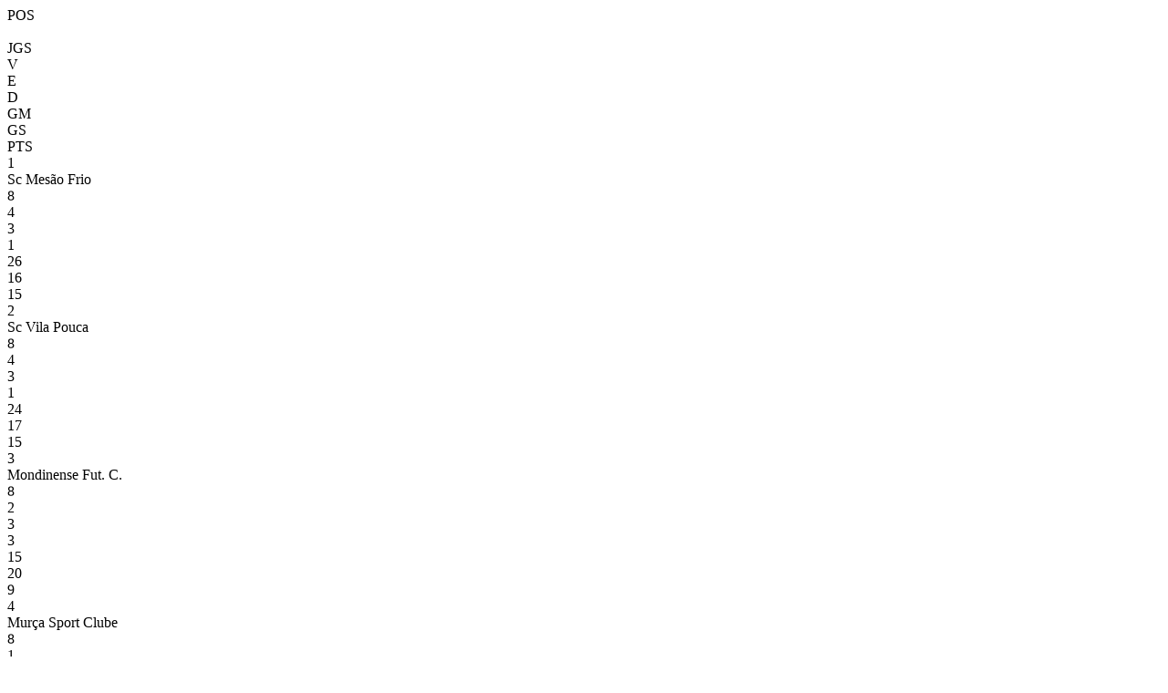

--- FILE ---
content_type: text/html; charset=utf-8
request_url: https://resultados.fpf.pt/Competition/GetClassificationAndMatchesByFixture?fixtureId=283677
body_size: 424
content:
<div id="classification">
    <div class="game-header row no-gutters">
        <div class="col-md-1 col-sm-1 col-xs-1 text-center">POS</div>
        <div class="col-md-4 col-sm-4 col-xs-4">&nbsp;</div>
        <div class="col-md-1 col-sm-1 col-xs-1 text-center">JGS</div>
        <div class="col-md-1 col-sm-1 col-xs-1 text-center">V</div>
        <div class="col-md-1 col-sm-1 col-xs-1 text-center">E</div>
        <div class="col-md-1 col-sm-1 col-xs-1 text-center">D</div>
        <div class="col-md-1 col-sm-1 col-xs-1 text-center">GM</div>
        <div class="col-md-1 col-sm-1 col-xs-1 text-center">GS</div>
        <div class="col-md-1 col-sm-1 col-xs-1 text-center">PTS</div>
    </div>
<div class="game classification no-gutters ">
    <div class="col-md-1 col-sm-1 col-xs-1 text-left no-padding"><span>1</span></div>
    <div class="col-md-4 col-sm-4 col-xs-4 no-padding">Sc Mes&#227;o Frio</div>
    <div class="col-md-1 col-sm-1 col-xs-1 text-center no-padding">8</div>
    <div class="col-md-1 col-sm-1 col-xs-1 text-center no-padding">4</div>
    <div class="col-md-1 col-sm-1 col-xs-1 text-center no-padding">3</div>
    <div class="col-md-1 col-sm-1 col-xs-1 text-center no-padding">1</div>
    <div class="col-md-1 col-sm-1 col-xs-1 text-center no-padding">26</div>
    <div class="col-md-1 col-sm-1 col-xs-1 text-center no-padding">16</div>
    <div class="col-md-1 col-sm-1 col-xs-1 text-center no-padding">15</div>
</div><div class="game classification no-gutters ">
    <div class="col-md-1 col-sm-1 col-xs-1 text-left no-padding"><span>2</span></div>
    <div class="col-md-4 col-sm-4 col-xs-4 no-padding">Sc Vila Pouca</div>
    <div class="col-md-1 col-sm-1 col-xs-1 text-center no-padding">8</div>
    <div class="col-md-1 col-sm-1 col-xs-1 text-center no-padding">4</div>
    <div class="col-md-1 col-sm-1 col-xs-1 text-center no-padding">3</div>
    <div class="col-md-1 col-sm-1 col-xs-1 text-center no-padding">1</div>
    <div class="col-md-1 col-sm-1 col-xs-1 text-center no-padding">24</div>
    <div class="col-md-1 col-sm-1 col-xs-1 text-center no-padding">17</div>
    <div class="col-md-1 col-sm-1 col-xs-1 text-center no-padding">15</div>
</div><div class="game classification no-gutters ">
    <div class="col-md-1 col-sm-1 col-xs-1 text-left no-padding"><span>3</span></div>
    <div class="col-md-4 col-sm-4 col-xs-4 no-padding">Mondinense Fut. C.</div>
    <div class="col-md-1 col-sm-1 col-xs-1 text-center no-padding">8</div>
    <div class="col-md-1 col-sm-1 col-xs-1 text-center no-padding">2</div>
    <div class="col-md-1 col-sm-1 col-xs-1 text-center no-padding">3</div>
    <div class="col-md-1 col-sm-1 col-xs-1 text-center no-padding">3</div>
    <div class="col-md-1 col-sm-1 col-xs-1 text-center no-padding">15</div>
    <div class="col-md-1 col-sm-1 col-xs-1 text-center no-padding">20</div>
    <div class="col-md-1 col-sm-1 col-xs-1 text-center no-padding">9</div>
</div><div class="game classification no-gutters ">
    <div class="col-md-1 col-sm-1 col-xs-1 text-left no-padding"><span>4</span></div>
    <div class="col-md-4 col-sm-4 col-xs-4 no-padding">Mur&#231;a Sport Clube</div>
    <div class="col-md-1 col-sm-1 col-xs-1 text-center no-padding">8</div>
    <div class="col-md-1 col-sm-1 col-xs-1 text-center no-padding">1</div>
    <div class="col-md-1 col-sm-1 col-xs-1 text-center no-padding">4</div>
    <div class="col-md-1 col-sm-1 col-xs-1 text-center no-padding">3</div>
    <div class="col-md-1 col-sm-1 col-xs-1 text-center no-padding">10</div>
    <div class="col-md-1 col-sm-1 col-xs-1 text-center no-padding">14</div>
    <div class="col-md-1 col-sm-1 col-xs-1 text-center no-padding">7</div>
</div><div class="game classification no-gutters ">
    <div class="col-md-1 col-sm-1 col-xs-1 text-left no-padding"><span>5</span></div>
    <div class="col-md-4 col-sm-4 col-xs-4 no-padding">Audcs Concelho Sabrosa</div>
    <div class="col-md-1 col-sm-1 col-xs-1 text-center no-padding">8</div>
    <div class="col-md-1 col-sm-1 col-xs-1 text-center no-padding">1</div>
    <div class="col-md-1 col-sm-1 col-xs-1 text-center no-padding">3</div>
    <div class="col-md-1 col-sm-1 col-xs-1 text-center no-padding">4</div>
    <div class="col-md-1 col-sm-1 col-xs-1 text-center no-padding">13</div>
    <div class="col-md-1 col-sm-1 col-xs-1 text-center no-padding">21</div>
    <div class="col-md-1 col-sm-1 col-xs-1 text-center no-padding">6</div>
</div>    </div>
<div id="matches">
    <a class="game-link" href="/Match/GetMatchInformation?matchId=1139456">
        
<div class="game" style="min-height: 31px">


    <div class="home-team  col-md-4 col-sm-4 col-xs-4 no-padding text-left">Mur&#231;a Sport Clube</div>

        <div class="score col-md-4 col-sm-4 col-xs-4 no-padding text-center">
            <span>
                2 - 3                            </span>
                <span class="game-schedule">
                    6 mai
                </span>
        </div>
    <div class="away-team winner col-md-4 col-sm-4 col-xs-4 no-padding text-right">Mondinense Fut. C.</div>
</div>
    <div class="game-list-stadium" style="padding: 4px 4px 15px">
        <small style="color: #000; font-size: 13px; height: 100%; float: none;">Est&#225;dio Municipal De Mur&#231;a</small>
    </div>

    </a>
    <a class="game-link" href="/Match/GetMatchInformation?matchId=1139455">
        
<div class="game" style="min-height: 31px">


    <div class="home-team  col-md-4 col-sm-4 col-xs-4 no-padding text-left">Audcs Concelho Sabrosa</div>

        <div class="score col-md-4 col-sm-4 col-xs-4 no-padding text-center">
            <span>
                3 - 5                            </span>
                <span class="game-schedule">
                    6 mai
                </span>
        </div>
    <div class="away-team winner col-md-4 col-sm-4 col-xs-4 no-padding text-right">Sc Vila Pouca</div>
</div>
    <div class="game-list-stadium" style="padding: 4px 4px 15px">
        <small style="color: #000; font-size: 13px; height: 100%; float: none;">Campo Feira Velha</small>
    </div>

    </a>
</div>


